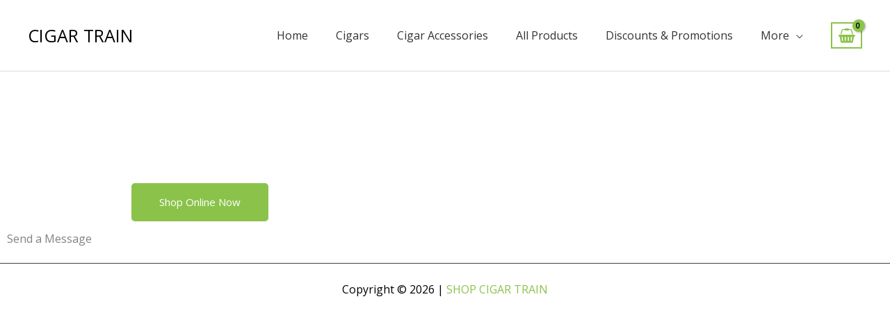

--- FILE ---
content_type: text/css
request_url: https://cigartrain.com/wp-content/plugins/wc-bofa-gateway/public/css/wc-payment-gateway-credit-card-public.css?ver=23.1.1
body_size: -111
content:
.wc-credit-card-saved-card{
	display: none;
	/* margin: 0 !important; */
	padding: 0 0 0 2em !important;
}
.wc-credit-card-saved-card input{
	padding: 0.8em;
    border: 1px solid;
    border-radius: 3px;
    box-shadow: none;
    line-height: normal;
    padding-right: 2em;
}
 #wc-credit-card-expiry-month, #wc-credit-card-expiry-year{
	width: 100% !important;
	padding: 0 0.6em;
	padding: .8em;
	line-height: normal;
	padding-right: 2em;
	appearance: none;
	background-position: 98% 50%;
	background-color: #fff;
	border: 1px solid;
	height: 50px; 
	border-color: var(--ast-border-color);
	border-radius: 3px;
	box-shadow: none;
}

.wc-credit-card-fix{
	padding: 0 !important;
}
@media only screen and (max-width: 600px) {
	#wc-credit-card-csc, #wc-credit-card-account-number{
		width: 100%;
	}
}

.credit-card-error-message-saved-card,.credit-card-error-message{
	color: #ff0000 !important;
}

--- FILE ---
content_type: text/css
request_url: https://cigartrain.com/wp-content/uploads/elementor/css/post-4268.css?ver=1769067249
body_size: -259
content:
.elementor-4268 .elementor-element.elementor-element-6014206 > .elementor-container{max-width:575px;}.elementor-4268 .elementor-element.elementor-element-bb51a15{--spacer-size:239px;}body.elementor-page-4268:not(.elementor-motion-effects-element-type-background), body.elementor-page-4268 > .elementor-motion-effects-container > .elementor-motion-effects-layer{background-color:#ffffff;}

--- FILE ---
content_type: text/css
request_url: https://cigartrain.com/wp-content/plugins/wc-bofa-gateway/public/css/wc-payment-gateway-blocks.css?ver=ef46e0384bee5dc89309a9391d24027b
body_size: -184
content:
.wc-custom-error, #wc-credit-card-flex-error .credit-card-error-message {
	color: #ff0000 !important;
}

#month,
#year,
.flex-microform {
	padding: .8em;
	line-height: normal;
	padding-right: 2em;
	appearance: none;
	background-position: 98% 50%;
	background-color: #fff;
	border: 1px solid;
	height: 50px; 
	border-color: var(--ast-border-color);
	border-radius: 3px;
	box-shadow: none;
}
.flex-microform{
	padding-top: 0;
	padding-bottom: 0;
}

.form-row.form-row-wide + .form-row.form-row-wide{
	margin-top: 1.5em;
}

@media only screen and (max-width: 600px) {
	#wc-credit-card-number-1 .form-row.form-row-first, #wc-credit-card-cvn .form-row.form-row-first{
		width: 100% !important;
	}
}